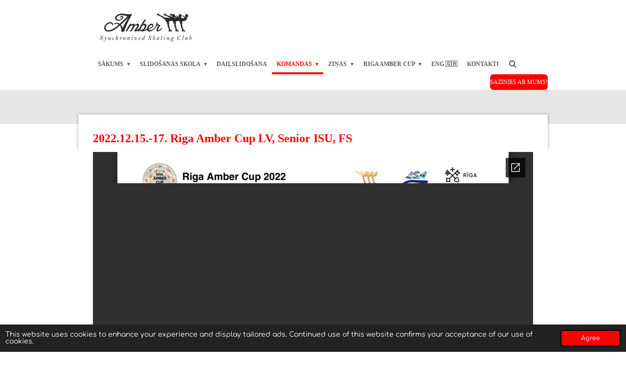

--- FILE ---
content_type: text/html; charset=UTF-8
request_url: https://www.synchrolatvia.lv/komandas/amber/amber-sacensibu-rezultati/2022-12-15-17-riga-amber-cup-lv-senior-isu-fs
body_size: 11520
content:
<!DOCTYPE html>
<html lang="en-GB">
    <head>
        <meta http-equiv="Content-Type" content="text/html; charset=utf-8">
        <meta name="viewport" content="width=device-width, initial-scale=1.0, maximum-scale=5.0">
        <meta http-equiv="X-UA-Compatible" content="IE=edge">
        <link rel="canonical" href="https://www.synchrolatvia.lv/komandas/amber/amber-sacensibu-rezultati/2022-12-15-17-riga-amber-cup-lv-senior-isu-fs">
        <link rel="sitemap" type="application/xml" href="https://www.synchrolatvia.lv/sitemap.xml">
        <meta property="og:title" content="2022.12.15.-17. Riga Amber Cup LV, Senior ISU, FS / Amber sacensību rezultāti / Amber / Komandas | Amber">
        <meta property="og:url" content="https://www.synchrolatvia.lv/komandas/amber/amber-sacensibu-rezultati/2022-12-15-17-riga-amber-cup-lv-senior-isu-fs">
        <base href="https://www.synchrolatvia.lv/">
        <meta name="description" property="og:description" content="">
                <script nonce="0aaac135148a1b71852ddddad4bb222f">
            
            window.JOUWWEB = window.JOUWWEB || {};
            window.JOUWWEB.application = window.JOUWWEB.application || {};
            window.JOUWWEB.application = {"backends":[{"domain":"jouwweb.nl","freeDomain":"jouwweb.site"},{"domain":"webador.com","freeDomain":"webadorsite.com"},{"domain":"webador.de","freeDomain":"webadorsite.com"},{"domain":"webador.fr","freeDomain":"webadorsite.com"},{"domain":"webador.es","freeDomain":"webadorsite.com"},{"domain":"webador.it","freeDomain":"webadorsite.com"},{"domain":"jouwweb.be","freeDomain":"jouwweb.site"},{"domain":"webador.ie","freeDomain":"webadorsite.com"},{"domain":"webador.co.uk","freeDomain":"webadorsite.com"},{"domain":"webador.at","freeDomain":"webadorsite.com"},{"domain":"webador.be","freeDomain":"webadorsite.com"},{"domain":"webador.ch","freeDomain":"webadorsite.com"},{"domain":"webador.ch","freeDomain":"webadorsite.com"},{"domain":"webador.mx","freeDomain":"webadorsite.com"},{"domain":"webador.com","freeDomain":"webadorsite.com"},{"domain":"webador.dk","freeDomain":"webadorsite.com"},{"domain":"webador.se","freeDomain":"webadorsite.com"},{"domain":"webador.no","freeDomain":"webadorsite.com"},{"domain":"webador.fi","freeDomain":"webadorsite.com"},{"domain":"webador.ca","freeDomain":"webadorsite.com"},{"domain":"webador.ca","freeDomain":"webadorsite.com"},{"domain":"webador.pl","freeDomain":"webadorsite.com"},{"domain":"webador.com.au","freeDomain":"webadorsite.com"},{"domain":"webador.nz","freeDomain":"webadorsite.com"}],"editorLocale":"en-US","editorTimezone":"Europe\/Riga","editorLanguage":"en","analytics4TrackingId":"G-E6PZPGE4QM","analyticsDimensions":[],"backendDomain":"www.webador.com","backendShortDomain":"webador.com","backendKey":"webador-com","freeWebsiteDomain":"webadorsite.com","noSsl":false,"build":{"reference":"634afd3"},"linkHostnames":["www.jouwweb.nl","www.webador.com","www.webador.de","www.webador.fr","www.webador.es","www.webador.it","www.jouwweb.be","www.webador.ie","www.webador.co.uk","www.webador.at","www.webador.be","www.webador.ch","fr.webador.ch","www.webador.mx","es.webador.com","www.webador.dk","www.webador.se","www.webador.no","www.webador.fi","www.webador.ca","fr.webador.ca","www.webador.pl","www.webador.com.au","www.webador.nz"],"assetsUrl":"https:\/\/assets.jwwb.nl","loginUrl":"https:\/\/www.webador.com\/login","publishUrl":"https:\/\/www.webador.com\/v2\/website\/3967651\/publish-proxy","adminUserOrIp":false,"pricing":{"plans":{"lite":{"amount":"800","currency":"USD"},"pro":{"amount":"1400","currency":"USD"},"business":{"amount":"2800","currency":"USD"}},"yearlyDiscount":{"price":{"amount":"600","currency":"EUR"},"ratio":0.05,"percent":"5%","discountPrice":{"amount":"600","currency":"EUR"},"termPricePerMonth":{"amount":"1050","currency":"EUR"},"termPricePerYear":{"amount":"12000","currency":"EUR"}}},"hcUrl":{"add-product-variants":"https:\/\/help.webador.com\/hc\/en-us\/articles\/29426751649809","basic-vs-advanced-shipping":"https:\/\/help.webador.com\/hc\/en-us\/articles\/29426731685777","html-in-head":"https:\/\/help.webador.com\/hc\/en-us\/articles\/29426689990033","link-domain-name":"https:\/\/help.webador.com\/hc\/en-us\/articles\/29426688803345","optimize-for-mobile":"https:\/\/help.webador.com\/hc\/en-us\/articles\/29426707033617","seo":"https:\/\/help.webador.com\/hc\/en-us\/categories\/29387178511377","transfer-domain-name":"https:\/\/help.webador.com\/hc\/en-us\/articles\/29426715688209","website-not-secure":"https:\/\/help.webador.com\/hc\/en-us\/articles\/29426706659729"}};
            window.JOUWWEB.brand = {"type":"webador","name":"Webador","domain":"Webador.com","supportEmail":"support@webador.com"};
                    
                window.JOUWWEB = window.JOUWWEB || {};
                window.JOUWWEB.websiteRendering = {"locale":"en-GB","timezone":"Europe\/Riga","routes":{"api\/upload\/product-field":"\/_api\/upload\/product-field","checkout\/cart":"\/cart","payment":"\/complete-order\/:publicOrderId","payment\/forward":"\/complete-order\/:publicOrderId\/forward","public-order":"\/order\/:publicOrderId","checkout\/authorize":"\/cart\/authorize\/:gateway","wishlist":"\/wishlist"}};
                                                    window.JOUWWEB.website = {"id":3967651,"locale":"en-GB","enabled":true,"title":"Amber","hasTitle":true,"roleOfLoggedInUser":null,"ownerLocale":"en-US","plan":"pro","freeWebsiteDomain":"webadorsite.com","backendKey":"webador-com","currency":"EUR","defaultLocale":"en-GB","url":"https:\/\/www.synchrolatvia.lv\/","homepageSegmentId":16296029,"category":"website","isOffline":false,"isPublished":true,"locales":["en-GB"],"allowed":{"ads":false,"credits":true,"externalLinks":true,"slideshow":true,"customDefaultSlideshow":true,"hostedAlbums":true,"moderators":true,"mailboxQuota":1,"statisticsVisitors":true,"statisticsDetailed":true,"statisticsMonths":1,"favicon":true,"password":true,"freeDomains":1,"freeMailAccounts":1,"canUseLanguages":false,"fileUpload":true,"legacyFontSize":false,"webshop":true,"products":10,"imageText":false,"search":true,"audioUpload":true,"videoUpload":0,"allowDangerousForms":false,"allowHtmlCode":true,"mobileBar":true,"sidebar":false,"poll":false,"allowCustomForms":true,"allowBusinessListing":true,"allowCustomAnalytics":true,"allowAccountingLink":true,"digitalProducts":false,"sitemapElement":false},"mobileBar":{"enabled":true,"theme":"accent","email":{"active":true,"value":"info@synchrolatvia.lv"},"location":{"active":false},"phone":{"active":true,"value":"+37126400630"},"whatsapp":{"active":true,"value":"+37126400630"},"social":{"active":true,"network":"facebook","value":"synchronizedskatingLatvia"}},"webshop":{"enabled":false,"currency":"EUR","taxEnabled":false,"taxInclusive":true,"vatDisclaimerVisible":false,"orderNotice":null,"orderConfirmation":null,"freeShipping":false,"freeShippingAmount":"0.00","shippingDisclaimerVisible":false,"pickupAllowed":false,"couponAllowed":false,"detailsPageAvailable":true,"socialMediaVisible":false,"termsPage":null,"termsPageUrl":null,"extraTerms":null,"pricingVisible":true,"orderButtonVisible":true,"shippingAdvanced":false,"shippingAdvancedBackEnd":false,"soldOutVisible":true,"backInStockNotificationEnabled":false,"canAddProducts":true,"nextOrderNumber":1,"allowedServicePoints":[],"sendcloudConfigured":false,"sendcloudFallbackPublicKey":"a3d50033a59b4a598f1d7ce7e72aafdf","taxExemptionAllowed":true,"invoiceComment":null,"emptyCartVisible":true,"minimumOrderPrice":null,"productNumbersEnabled":false,"wishlistEnabled":true,"hideTaxOnCart":false},"isTreatedAsWebshop":false};                            window.JOUWWEB.cart = {"products":[],"coupon":null,"shippingCountryCode":null,"shippingChoice":null,"breakdown":[]};                            window.JOUWWEB.scripts = [];                        window.parent.JOUWWEB.colorPalette = window.JOUWWEB.colorPalette;
        </script>
                <title>2022.12.15.-17. Riga Amber Cup LV, Senior ISU, FS / Amber sacensību rezultāti / Amber / Komandas | Amber</title>
                                            <link href="https://primary.jwwb.nl/public/u/v/n/temp-jrobitklpuvbzlebkber/touch-icon-iphone.png?bust=1699275329" rel="apple-touch-icon" sizes="60x60">                                                <link href="https://primary.jwwb.nl/public/u/v/n/temp-jrobitklpuvbzlebkber/touch-icon-ipad.png?bust=1699275329" rel="apple-touch-icon" sizes="76x76">                                                <link href="https://primary.jwwb.nl/public/u/v/n/temp-jrobitklpuvbzlebkber/touch-icon-iphone-retina.png?bust=1699275329" rel="apple-touch-icon" sizes="120x120">                                                <link href="https://primary.jwwb.nl/public/u/v/n/temp-jrobitklpuvbzlebkber/touch-icon-ipad-retina.png?bust=1699275329" rel="apple-touch-icon" sizes="152x152">                                                <link href="https://primary.jwwb.nl/public/u/v/n/temp-jrobitklpuvbzlebkber/favicon.png?bust=1699275329" rel="shortcut icon">                                                <link href="https://primary.jwwb.nl/public/u/v/n/temp-jrobitklpuvbzlebkber/favicon.png?bust=1699275329" rel="icon">                                        <meta property="og:image" content="https&#x3A;&#x2F;&#x2F;primary.jwwb.nl&#x2F;public&#x2F;u&#x2F;v&#x2F;n&#x2F;temp-jrobitklpuvbzlebkber&#x2F;a2m7t9&#x2F;lsa1-1.jpg">
                    <meta property="og:image" content="https&#x3A;&#x2F;&#x2F;primary.jwwb.nl&#x2F;public&#x2F;u&#x2F;v&#x2F;n&#x2F;temp-jrobitklpuvbzlebkber&#x2F;8vcc6c&#x2F;lnsc.jpg">
                    <meta property="og:image" content="https&#x3A;&#x2F;&#x2F;primary.jwwb.nl&#x2F;public&#x2F;u&#x2F;v&#x2F;n&#x2F;temp-jrobitklpuvbzlebkber&#x2F;acwvmn&#x2F;riga_logo.jpg">
                    <meta property="og:image" content="https&#x3A;&#x2F;&#x2F;primary.jwwb.nl&#x2F;public&#x2F;u&#x2F;v&#x2F;n&#x2F;temp-jrobitklpuvbzlebkber&#x2F;a4rls6&#x2F;fotobarons.jpg">
                    <meta property="og:image" content="https&#x3A;&#x2F;&#x2F;primary.jwwb.nl&#x2F;public&#x2F;u&#x2F;v&#x2F;n&#x2F;temp-jrobitklpuvbzlebkber&#x2F;4hcijy&#x2F;amberlogokopejaisjaunais-1.png&#x3F;enable-io&#x3D;true&amp;enable&#x3D;upscale&amp;fit&#x3D;bounds&amp;width&#x3D;1200">
                                    <meta name="twitter:card" content="summary_large_image">
                        <meta property="twitter:image" content="https&#x3A;&#x2F;&#x2F;primary.jwwb.nl&#x2F;public&#x2F;u&#x2F;v&#x2F;n&#x2F;temp-jrobitklpuvbzlebkber&#x2F;a2m7t9&#x2F;lsa1-1.jpg">
                                                    <script src="https://plausible.io/js/script.manual.js" nonce="0aaac135148a1b71852ddddad4bb222f" data-turbo-track="reload" defer data-domain="shard1.jouwweb.nl"></script>
<link rel="stylesheet" type="text/css" href="https://gfonts.jwwb.nl/css?display=fallback&amp;family=Comfortaa%3A400%2C700%2C400italic%2C700italic" nonce="0aaac135148a1b71852ddddad4bb222f" data-turbo-track="dynamic">
<script src="https://assets.jwwb.nl/assets/build/website-rendering/en-GB.js?bust=fe80546e0ac60ffdf7e0" nonce="0aaac135148a1b71852ddddad4bb222f" data-turbo-track="reload" defer></script>
<script src="https://assets.jwwb.nl/assets/website-rendering/runtime.4835e39f538d0d17d46f.js?bust=e90f0e79d8291a81b415" nonce="0aaac135148a1b71852ddddad4bb222f" data-turbo-track="reload" defer></script>
<script src="https://assets.jwwb.nl/assets/website-rendering/812.881ee67943804724d5af.js?bust=78ab7ad7d6392c42d317" nonce="0aaac135148a1b71852ddddad4bb222f" data-turbo-track="reload" defer></script>
<script src="https://assets.jwwb.nl/assets/website-rendering/main.a9a7b35cd7f79178d360.js?bust=90b25e3a7431c9c7ef1c" nonce="0aaac135148a1b71852ddddad4bb222f" data-turbo-track="reload" defer></script>
<link rel="preload" href="https://assets.jwwb.nl/assets/website-rendering/styles.c7a2b441bf8d633a2752.css?bust=45105d711e9f45e864c3" as="style">
<link rel="preload" href="https://assets.jwwb.nl/assets/website-rendering/fonts/icons-website-rendering/font/website-rendering.woff2?bust=bd2797014f9452dadc8e" as="font" crossorigin>
<link rel="preconnect" href="https://gfonts.jwwb.nl">
<link rel="stylesheet" type="text/css" href="https://assets.jwwb.nl/assets/website-rendering/styles.c7a2b441bf8d633a2752.css?bust=45105d711e9f45e864c3" nonce="0aaac135148a1b71852ddddad4bb222f" data-turbo-track="dynamic">
<link rel="preconnect" href="https://assets.jwwb.nl">
<link rel="stylesheet" type="text/css" href="https://primary.jwwb.nl/public/u/v/n/temp-jrobitklpuvbzlebkber/style.css?bust=1768824314" nonce="0aaac135148a1b71852ddddad4bb222f" data-turbo-track="dynamic">    </head>
    <body
        id="top"
        class="jw-is-no-slideshow jw-header-is-image jw-is-segment-page jw-is-frontend jw-is-no-sidebar jw-is-no-messagebar jw-is-no-touch-device jw-is-no-mobile"
                                    data-jouwweb-page="18525435"
                                                data-jouwweb-segment-id="18525435"
                                                data-jouwweb-segment-type="page"
                                                data-template-threshold="960"
                                                data-template-name="professional"
                            itemscope
        itemtype="https://schema.org/WebPage"
    >
                                    <meta itemprop="url" content="https://www.synchrolatvia.lv/komandas/amber/amber-sacensibu-rezultati/2022-12-15-17-riga-amber-cup-lv-senior-isu-fs">
        <a href="#main-content" class="jw-skip-link">
            Skip to main content        </a>
        <div class="jw-background"></div>
        <div class="jw-body">
            <div class="jw-mobile-menu jw-mobile-is-logo js-mobile-menu">
            <button
            type="button"
            class="jw-mobile-menu__button jw-mobile-search-button"
            aria-label="Search within website"
        >
            <span class="jw-icon-search"></span>
        </button>
        <div class="jw-mobile-header jw-mobile-header--image">
        <a            class="jw-mobile-header-content"
                            href="/"
                        >
                            <img class="jw-mobile-logo jw-mobile-logo--landscape" src="https://primary.jwwb.nl/public/u/v/n/temp-jrobitklpuvbzlebkber/1vczjo/amberlogokopejaisjaunais.png?enable-io=true&amp;enable=upscale&amp;height=70" srcset="https://primary.jwwb.nl/public/u/v/n/temp-jrobitklpuvbzlebkber/1vczjo/amberlogokopejaisjaunais.png?enable-io=true&amp;enable=upscale&amp;height=70 1x, https://primary.jwwb.nl/public/u/v/n/temp-jrobitklpuvbzlebkber/1vczjo/amberlogokopejaisjaunais.png?enable-io=true&amp;enable=upscale&amp;height=140&amp;quality=70 2x" alt="Amber" title="Amber">                                </a>
    </div>

    
            <button
            type="button"
            class="jw-mobile-menu__button jw-mobile-toggle"
            aria-label="Toggle menu"
        >
            <span class="jw-icon-burger"></span>
        </button>
    </div>
    <div class="jw-mobile-menu-search jw-mobile-menu-search--hidden">
        <form
            action="/search"
            method="get"
            class="jw-mobile-menu-search__box"
        >
            <input
                type="text"
                name="q"
                value=""
                placeholder="Search..."
                class="jw-mobile-menu-search__input"
                aria-label="Search"
            >
            <button type="submit" class="jw-btn jw-btn--style-flat jw-mobile-menu-search__button" aria-label="Search">
                <span class="website-rendering-icon-search" aria-hidden="true"></span>
            </button>
            <button type="button" class="jw-btn jw-btn--style-flat jw-mobile-menu-search__button js-cancel-search" aria-label="Cancel search">
                <span class="website-rendering-icon-cancel" aria-hidden="true"></span>
            </button>
        </form>
    </div>
            <header class="topbar js-fixed-header-container">
    <div class="inner clear js-topbar-content-container">
        <div class="header">
            <div class="jw-header-logo">
            <div
    id="jw-header-image-container"
    class="jw-header jw-header-image jw-header-image-toggle"
    style="flex-basis: 212px; max-width: 212px; flex-shrink: 1;"
>
            <a href="/">
        <img id="jw-header-image" data-image-id="93701981" srcset="https://primary.jwwb.nl/public/u/v/n/temp-jrobitklpuvbzlebkber/1vczjo/amberlogokopejaisjaunais.png?enable-io=true&amp;width=212 212w, https://primary.jwwb.nl/public/u/v/n/temp-jrobitklpuvbzlebkber/1vczjo/amberlogokopejaisjaunais.png?enable-io=true&amp;width=424 424w" class="jw-header-image" title="Amber" style="" sizes="212px" width="212" height="78" intrinsicsize="212.00 x 78.00" alt="Amber">                </a>
    </div>
        <div
    class="jw-header jw-header-title-container jw-header-text jw-header-text-toggle"
    data-stylable="true"
>
    <a        id="jw-header-title"
        class="jw-header-title"
                    href="/"
            >
        Amber    </a>
</div>
</div>
        </div>
        <nav class="jw-menu-copy">
            <ul
    id="jw-menu"
    class="jw-menu jw-menu-horizontal"
            >
            <li
    class="jw-menu-item jw-menu-has-submenu"
>
        <a        class="jw-menu-link"
        href="/"                                            data-page-link-id="16296029"
                            >
                <span class="">
            Sākums        </span>
                    <span class="jw-arrow jw-arrow-toplevel"></span>
            </a>
                    <ul
            class="jw-submenu"
                    >
                            <li
    class="jw-menu-item"
>
        <a        class="jw-menu-link"
        href="https://www.synchrolatvia.lv/"                                                    data-link-id="22999063"
                    >
                <span class="">
            Sākums        </span>
            </a>
                </li>
                            <li
    class="jw-menu-item"
>
        <a        class="jw-menu-link"
        href="/amber-10-gadi"                                            data-page-link-id="28279232"
                            >
                <span class="">
            Amber 10 gadi        </span>
            </a>
                </li>
                            <li
    class="jw-menu-item"
>
        <a        class="jw-menu-link"
        href="/nodarbibu-grafiks"                                            data-page-link-id="23312910"
                            >
                <span class="">
            Nodarbību grafiks        </span>
            </a>
                </li>
                            <li
    class="jw-menu-item"
>
        <a        class="jw-menu-link"
        href="/piedavajumi"                                            data-page-link-id="16849595"
                            >
                <span class="">
            Piedāvājumi        </span>
            </a>
                </li>
                            <li
    class="jw-menu-item"
>
        <a        class="jw-menu-link"
        href="/treneri"                                            data-page-link-id="16335903"
                            >
                <span class="">
            Treneri        </span>
            </a>
                </li>
                            <li
    class="jw-menu-item"
>
        <a        class="jw-menu-link"
        href="/dokumenti"                                            data-page-link-id="16512125"
                            >
                <span class="">
            Dokumenti        </span>
            </a>
                </li>
                            <li
    class="jw-menu-item"
>
        <a        class="jw-menu-link"
        href="https://www.synchrolatvia.lv/komandas#Atbalsti"                                                    data-link-id="23106188"
                    >
                <span class="">
            Atbalsti        </span>
            </a>
                </li>
                            <li
    class="jw-menu-item"
>
        <a        class="jw-menu-link"
        href="/amber-kreklins-celo"                                            data-page-link-id="23055237"
                            >
                <span class="">
            Amber krekliņš ceļo        </span>
            </a>
                </li>
                    </ul>
        </li>
            <li
    class="jw-menu-item jw-menu-has-submenu"
>
        <a        class="jw-menu-link"
        href="/slidosanas-skola"                                            data-page-link-id="16296145"
                            >
                <span class="">
            Slidošanas skola        </span>
                    <span class="jw-arrow jw-arrow-toplevel"></span>
            </a>
                    <ul
            class="jw-submenu"
                    >
                            <li
    class="jw-menu-item"
>
        <a        class="jw-menu-link"
        href="https://www.synchrolatvia.lv/slidosanas-skola"                                                    data-link-id="22998615"
                    >
                <span class="">
            Slidošanas skola        </span>
            </a>
                </li>
                            <li
    class="jw-menu-item"
>
        <a        class="jw-menu-link"
        href="/slidosanas-skola/intensivo-treninu-sesijas"                                            data-page-link-id="21469653"
                            >
                <span class="">
            Intensīvo treniņu sesijas        </span>
            </a>
                </li>
                            <li
    class="jw-menu-item"
>
        <a        class="jw-menu-link"
        href="/slidosanas-skola/ukrainas-berniem"                                            data-page-link-id="16429002"
                            >
                <span class="">
            Ukrainas bērniem        </span>
            </a>
                </li>
                            <li
    class="jw-menu-item"
>
        <a        class="jw-menu-link"
        href="/slidosanas-skola/amber-kauss"                                            data-page-link-id="16335931"
                            >
                <span class="">
            Amber kauss        </span>
            </a>
                </li>
                    </ul>
        </li>
            <li
    class="jw-menu-item"
>
        <a        class="jw-menu-link"
        href="/dailslidosana"                                            data-page-link-id="24783576"
                            >
                <span class="">
            Daiļslidošana        </span>
            </a>
                </li>
            <li
    class="jw-menu-item jw-menu-has-submenu jw-menu-is-active"
>
        <a        class="jw-menu-link js-active-menu-item"
        href="/komandas"                                            data-page-link-id="16335895"
                            >
                <span class="">
            Komandas        </span>
                    <span class="jw-arrow jw-arrow-toplevel"></span>
            </a>
                    <ul
            class="jw-submenu"
                    >
                            <li
    class="jw-menu-item"
>
        <a        class="jw-menu-link"
        href="https://www.synchrolatvia.lv/komandas"                                                    data-link-id="22999078"
                    >
                <span class="">
            Komandas        </span>
            </a>
                </li>
                            <li
    class="jw-menu-item"
>
        <a        class="jw-menu-link"
        href="/komandas/amberlight"                                            data-page-link-id="16342939"
                            >
                <span class="">
            Amberlight        </span>
            </a>
                </li>
                            <li
    class="jw-menu-item"
>
        <a        class="jw-menu-link"
        href="/komandas/amber-junior"                                            data-page-link-id="16342938"
                            >
                <span class="">
            Amber Junior        </span>
            </a>
                </li>
                            <li
    class="jw-menu-item jw-menu-has-submenu"
>
        <a        class="jw-menu-link"
        href="/komandas/amber-dreamers"                                            data-page-link-id="24461290"
                            >
                <span class="">
            Amber Dreamers        </span>
                    <span class="jw-arrow"></span>
            </a>
                    <ul
            class="jw-submenu"
                    >
                            <li
    class="jw-menu-item"
>
        <a        class="jw-menu-link"
        href="/komandas/amber-dreamers/amber-dreamers-team"                                            data-page-link-id="24461280"
                            >
                <span class="">
            Amber Dreamers team        </span>
            </a>
                </li>
                    </ul>
        </li>
                            <li
    class="jw-menu-item jw-menu-is-active"
>
        <a        class="jw-menu-link js-active-menu-item"
        href="/komandas/amber"                                            data-page-link-id="16342924"
                            >
                <span class="">
            Amber        </span>
            </a>
                </li>
                    </ul>
        </li>
            <li
    class="jw-menu-item jw-menu-has-submenu"
>
        <a        class="jw-menu-link"
        href="/zinas"                                            data-page-link-id="16353456"
                            >
                <span class="">
            Ziņas        </span>
                    <span class="jw-arrow jw-arrow-toplevel"></span>
            </a>
                    <ul
            class="jw-submenu"
                    >
                            <li
    class="jw-menu-item"
>
        <a        class="jw-menu-link"
        href="https://www.synchrolatvia.lv/zinas"                                                    data-link-id="22998593"
                    >
                <span class="">
            Ziņas        </span>
            </a>
                </li>
                            <li
    class="jw-menu-item"
>
        <a        class="jw-menu-link"
        href="/zinas/arejie-resursi"                                            data-page-link-id="16433477"
                            >
                <span class="">
            Ārējie resursi        </span>
            </a>
                </li>
                    </ul>
        </li>
            <li
    class="jw-menu-item jw-menu-has-submenu"
>
        <a        class="jw-menu-link"
        href="https://www.rigaambercup.eu/"                    target="_blank"
                            rel="noopener"
                                            data-link-id="31050814"
                    >
                <span class="">
            Riga Amber Cup        </span>
                    <span class="jw-arrow jw-arrow-toplevel"></span>
            </a>
                    <ul
            class="jw-submenu"
                    >
                            <li
    class="jw-menu-item jw-menu-has-submenu"
>
        <a        class="jw-menu-link"
        href="/riga-amber-cup"                                            data-page-link-id="16335935"
                            >
                <span class="">
            Riga Amber Cup        </span>
                    <span class="jw-arrow"></span>
            </a>
                    <ul
            class="jw-submenu"
                    >
                            <li
    class="jw-menu-item"
>
        <a        class="jw-menu-link"
        href="/riga-amber-cup/rac-2024"                                            data-page-link-id="23167279"
                            >
                <span class="">
            RAC 2024        </span>
            </a>
                </li>
                            <li
    class="jw-menu-item"
>
        <a        class="jw-menu-link"
        href="/riga-amber-cup/rac-2022"                                            data-page-link-id="16480633"
                            >
                <span class="">
            RAC 2022        </span>
            </a>
                </li>
                            <li
    class="jw-menu-item"
>
        <a        class="jw-menu-link"
        href="/riga-amber-cup/rac-2019"                                            data-page-link-id="16480796"
                            >
                <span class="">
            RAC 2019        </span>
            </a>
                </li>
                            <li
    class="jw-menu-item"
>
        <a        class="jw-menu-link"
        href="/riga-amber-cup/rac-2018"                                            data-page-link-id="16480844"
                            >
                <span class="">
            RAC 2018        </span>
            </a>
                </li>
                    </ul>
        </li>
                    </ul>
        </li>
            <li
    class="jw-menu-item"
>
        <a        class="jw-menu-link"
        href="/eng"                                            data-page-link-id="16968799"
                            >
                <span class="">
            ENG 🇬🇧        </span>
            </a>
                </li>
            <li
    class="jw-menu-item"
>
        <a        class="jw-menu-link"
        href="https://www.synchrolatvia.lv/kontakti#Ofic-kontakti"                                                    data-link-id="19030623"
                    >
                <span class="">
            Kontakti        </span>
            </a>
                </li>
            <li
    class="jw-menu-item jw-menu-search-item"
>
        <button        class="jw-menu-link jw-menu-link--icon jw-text-button"
                                                                    title="Search"
            >
                                <span class="website-rendering-icon-search"></span>
                            <span class="hidden-desktop-horizontal-menu">
            Search        </span>
            </button>
                
            <div class="jw-popover-container jw-popover-container--inline is-hidden">
                <div class="jw-popover-backdrop"></div>
                <div class="jw-popover">
                    <div class="jw-popover__arrow"></div>
                    <div class="jw-popover__content jw-section-white">
                        <form  class="jw-search" action="/search" method="get">
                            
                            <input class="jw-search__input" type="text" name="q" value="" placeholder="Search..." aria-label="Search" >
                            <button class="jw-search__submit" type="submit" aria-label="Search">
                                <span class="website-rendering-icon-search" aria-hidden="true"></span>
                            </button>
                        </form>
                    </div>
                </div>
            </div>
                        </li>
    
    <div
    class="jw-menu-item jw-menu-cta"
    >
    <a
       title="Sazinies&#x20;ar&#x20;mums&#x21;"
       class="jw-btn jw-btn--size-small"
                  href="&#x2F;contact"
                  >
        <span class="jw-btn-caption">
            Sazinies ar mums!        </span>
    </a>
</div>
</ul>

    <script nonce="0aaac135148a1b71852ddddad4bb222f" id="jw-mobile-menu-template" type="text/template">
        <ul id="jw-menu" class="jw-menu jw-menu-horizontal jw-menu-spacing--mobile-bar">
                            <li
    class="jw-menu-item jw-menu-has-submenu"
>
        <a        class="jw-menu-link"
        href="/"                                            data-page-link-id="16296029"
                            >
                <span class="">
            Sākums        </span>
                    <span class="jw-arrow jw-arrow-toplevel"></span>
            </a>
                    <ul
            class="jw-submenu"
                    >
                            <li
    class="jw-menu-item"
>
        <a        class="jw-menu-link"
        href="https://www.synchrolatvia.lv/"                                                    data-link-id="22999063"
                    >
                <span class="">
            Sākums        </span>
            </a>
                </li>
                            <li
    class="jw-menu-item"
>
        <a        class="jw-menu-link"
        href="/amber-10-gadi"                                            data-page-link-id="28279232"
                            >
                <span class="">
            Amber 10 gadi        </span>
            </a>
                </li>
                            <li
    class="jw-menu-item"
>
        <a        class="jw-menu-link"
        href="/nodarbibu-grafiks"                                            data-page-link-id="23312910"
                            >
                <span class="">
            Nodarbību grafiks        </span>
            </a>
                </li>
                            <li
    class="jw-menu-item"
>
        <a        class="jw-menu-link"
        href="/piedavajumi"                                            data-page-link-id="16849595"
                            >
                <span class="">
            Piedāvājumi        </span>
            </a>
                </li>
                            <li
    class="jw-menu-item"
>
        <a        class="jw-menu-link"
        href="/treneri"                                            data-page-link-id="16335903"
                            >
                <span class="">
            Treneri        </span>
            </a>
                </li>
                            <li
    class="jw-menu-item"
>
        <a        class="jw-menu-link"
        href="/dokumenti"                                            data-page-link-id="16512125"
                            >
                <span class="">
            Dokumenti        </span>
            </a>
                </li>
                            <li
    class="jw-menu-item"
>
        <a        class="jw-menu-link"
        href="https://www.synchrolatvia.lv/komandas#Atbalsti"                                                    data-link-id="23106188"
                    >
                <span class="">
            Atbalsti        </span>
            </a>
                </li>
                            <li
    class="jw-menu-item"
>
        <a        class="jw-menu-link"
        href="/amber-kreklins-celo"                                            data-page-link-id="23055237"
                            >
                <span class="">
            Amber krekliņš ceļo        </span>
            </a>
                </li>
                    </ul>
        </li>
                            <li
    class="jw-menu-item jw-menu-has-submenu"
>
        <a        class="jw-menu-link"
        href="/slidosanas-skola"                                            data-page-link-id="16296145"
                            >
                <span class="">
            Slidošanas skola        </span>
                    <span class="jw-arrow jw-arrow-toplevel"></span>
            </a>
                    <ul
            class="jw-submenu"
                    >
                            <li
    class="jw-menu-item"
>
        <a        class="jw-menu-link"
        href="https://www.synchrolatvia.lv/slidosanas-skola"                                                    data-link-id="22998615"
                    >
                <span class="">
            Slidošanas skola        </span>
            </a>
                </li>
                            <li
    class="jw-menu-item"
>
        <a        class="jw-menu-link"
        href="/slidosanas-skola/intensivo-treninu-sesijas"                                            data-page-link-id="21469653"
                            >
                <span class="">
            Intensīvo treniņu sesijas        </span>
            </a>
                </li>
                            <li
    class="jw-menu-item"
>
        <a        class="jw-menu-link"
        href="/slidosanas-skola/ukrainas-berniem"                                            data-page-link-id="16429002"
                            >
                <span class="">
            Ukrainas bērniem        </span>
            </a>
                </li>
                            <li
    class="jw-menu-item"
>
        <a        class="jw-menu-link"
        href="/slidosanas-skola/amber-kauss"                                            data-page-link-id="16335931"
                            >
                <span class="">
            Amber kauss        </span>
            </a>
                </li>
                    </ul>
        </li>
                            <li
    class="jw-menu-item"
>
        <a        class="jw-menu-link"
        href="/dailslidosana"                                            data-page-link-id="24783576"
                            >
                <span class="">
            Daiļslidošana        </span>
            </a>
                </li>
                            <li
    class="jw-menu-item jw-menu-has-submenu jw-menu-is-active"
>
        <a        class="jw-menu-link js-active-menu-item"
        href="/komandas"                                            data-page-link-id="16335895"
                            >
                <span class="">
            Komandas        </span>
                    <span class="jw-arrow jw-arrow-toplevel"></span>
            </a>
                    <ul
            class="jw-submenu"
                    >
                            <li
    class="jw-menu-item"
>
        <a        class="jw-menu-link"
        href="https://www.synchrolatvia.lv/komandas"                                                    data-link-id="22999078"
                    >
                <span class="">
            Komandas        </span>
            </a>
                </li>
                            <li
    class="jw-menu-item"
>
        <a        class="jw-menu-link"
        href="/komandas/amberlight"                                            data-page-link-id="16342939"
                            >
                <span class="">
            Amberlight        </span>
            </a>
                </li>
                            <li
    class="jw-menu-item"
>
        <a        class="jw-menu-link"
        href="/komandas/amber-junior"                                            data-page-link-id="16342938"
                            >
                <span class="">
            Amber Junior        </span>
            </a>
                </li>
                            <li
    class="jw-menu-item jw-menu-has-submenu"
>
        <a        class="jw-menu-link"
        href="/komandas/amber-dreamers"                                            data-page-link-id="24461290"
                            >
                <span class="">
            Amber Dreamers        </span>
                    <span class="jw-arrow"></span>
            </a>
                    <ul
            class="jw-submenu"
                    >
                            <li
    class="jw-menu-item"
>
        <a        class="jw-menu-link"
        href="/komandas/amber-dreamers/amber-dreamers-team"                                            data-page-link-id="24461280"
                            >
                <span class="">
            Amber Dreamers team        </span>
            </a>
                </li>
                    </ul>
        </li>
                            <li
    class="jw-menu-item jw-menu-is-active"
>
        <a        class="jw-menu-link js-active-menu-item"
        href="/komandas/amber"                                            data-page-link-id="16342924"
                            >
                <span class="">
            Amber        </span>
            </a>
                </li>
                    </ul>
        </li>
                            <li
    class="jw-menu-item jw-menu-has-submenu"
>
        <a        class="jw-menu-link"
        href="/zinas"                                            data-page-link-id="16353456"
                            >
                <span class="">
            Ziņas        </span>
                    <span class="jw-arrow jw-arrow-toplevel"></span>
            </a>
                    <ul
            class="jw-submenu"
                    >
                            <li
    class="jw-menu-item"
>
        <a        class="jw-menu-link"
        href="https://www.synchrolatvia.lv/zinas"                                                    data-link-id="22998593"
                    >
                <span class="">
            Ziņas        </span>
            </a>
                </li>
                            <li
    class="jw-menu-item"
>
        <a        class="jw-menu-link"
        href="/zinas/arejie-resursi"                                            data-page-link-id="16433477"
                            >
                <span class="">
            Ārējie resursi        </span>
            </a>
                </li>
                    </ul>
        </li>
                            <li
    class="jw-menu-item jw-menu-has-submenu"
>
        <a        class="jw-menu-link"
        href="https://www.rigaambercup.eu/"                    target="_blank"
                            rel="noopener"
                                            data-link-id="31050814"
                    >
                <span class="">
            Riga Amber Cup        </span>
                    <span class="jw-arrow jw-arrow-toplevel"></span>
            </a>
                    <ul
            class="jw-submenu"
                    >
                            <li
    class="jw-menu-item jw-menu-has-submenu"
>
        <a        class="jw-menu-link"
        href="/riga-amber-cup"                                            data-page-link-id="16335935"
                            >
                <span class="">
            Riga Amber Cup        </span>
                    <span class="jw-arrow"></span>
            </a>
                    <ul
            class="jw-submenu"
                    >
                            <li
    class="jw-menu-item"
>
        <a        class="jw-menu-link"
        href="/riga-amber-cup/rac-2024"                                            data-page-link-id="23167279"
                            >
                <span class="">
            RAC 2024        </span>
            </a>
                </li>
                            <li
    class="jw-menu-item"
>
        <a        class="jw-menu-link"
        href="/riga-amber-cup/rac-2022"                                            data-page-link-id="16480633"
                            >
                <span class="">
            RAC 2022        </span>
            </a>
                </li>
                            <li
    class="jw-menu-item"
>
        <a        class="jw-menu-link"
        href="/riga-amber-cup/rac-2019"                                            data-page-link-id="16480796"
                            >
                <span class="">
            RAC 2019        </span>
            </a>
                </li>
                            <li
    class="jw-menu-item"
>
        <a        class="jw-menu-link"
        href="/riga-amber-cup/rac-2018"                                            data-page-link-id="16480844"
                            >
                <span class="">
            RAC 2018        </span>
            </a>
                </li>
                    </ul>
        </li>
                    </ul>
        </li>
                            <li
    class="jw-menu-item"
>
        <a        class="jw-menu-link"
        href="/eng"                                            data-page-link-id="16968799"
                            >
                <span class="">
            ENG 🇬🇧        </span>
            </a>
                </li>
                            <li
    class="jw-menu-item"
>
        <a        class="jw-menu-link"
        href="https://www.synchrolatvia.lv/kontakti#Ofic-kontakti"                                                    data-link-id="19030623"
                    >
                <span class="">
            Kontakti        </span>
            </a>
                </li>
            
            <div
    class="jw-menu-item jw-menu-cta"
    >
    <a
       title="Sazinies&#x20;ar&#x20;mums&#x21;"
       class="jw-btn jw-btn--size-small"
                  href="&#x2F;contact"
                  >
        <span class="jw-btn-caption">
            Sazinies ar mums!        </span>
    </a>
</div>
        </ul>
    </script>
        </nav>
    </div>
</header>
<div class="wrapper">
    <div class="spacer"></div>
        <script nonce="0aaac135148a1b71852ddddad4bb222f">
        window.JOUWWEB.templateConfig = {
            header: {
                selector: '.topbar',
                mobileSelector: '.jw-mobile-menu',
                updatePusher: function (headerHeight, state) {
                    $('.jw-menu-clone').css('top', headerHeight);

                    // Logo height change implies header height change, so we update
                    // the styles dependent on logo height in the same callback as the header height.
                    var headerLogoHeight = document.querySelector('.jw-header-logo').offsetHeight;
                    document.documentElement.style.setProperty('--header-logo-height', headerLogoHeight + 'px');
                },
            },
        };
    </script>
</div>
<div class="main-content">
    
<main id="main-content" class="block-content">
    <div data-section-name="content" class="jw-section jw-section-content jw-responsive">
        <div
    id="jw-element-277362108"
    data-jw-element-id="277362108"
        class="jw-tree-node jw-element jw-strip-root jw-tree-container jw-responsive jw-node-is-first-child jw-node-is-last-child"
>
    <div
    id="jw-element-360612756"
    data-jw-element-id="360612756"
        class="jw-tree-node jw-element jw-strip jw-tree-container jw-responsive jw-strip--default jw-strip--style-color jw-strip--color-default jw-strip--padding-both jw-node-is-first-child jw-strip--primary jw-node-is-last-child"
>
    <div class="jw-strip__content-container"><div class="jw-strip__content jw-responsive">
                    <div
    id="jw-element-277366314"
    data-jw-element-id="277366314"
        class="jw-tree-node jw-element jw-image-text jw-node-is-first-child"
>
    <div class="jw-element-imagetext-text">
            <h2 class="jw-heading-100">2022.12.15.-17. Riga Amber Cup LV, Senior ISU, FS</h2>    </div>
</div><div
    id="jw-element-277362110"
    data-jw-element-id="277362110"
        class="jw-tree-node jw-element jw-document jw-node-is-last-child"
>
    <style type="text/css">
    .jw-element[data-jw-element-id="277362110"] .jw-document-wrapper:after {
        padding-top: 110%;
    }
</style>
<div class="jw-document-wrapper">
    <iframe
        src="https://docs.google.com/viewer?url=https%3A%2F%2Fprimary.jwwb.nl%2Fplugin-documents%2Ff174c45446b56289f5430c377e36819a38327c03.pdf&amp;embedded=true"
        scrolling="no"
        data-auto-height="true"
        id="jw-document-277362110"
        frameborder="0"
    ></iframe>
    </div>
</div></div></div></div></div>            </div>
</main>
    </div>
<footer class="block-footer">
    <div
        data-section-name="footer"
        class="jw-section jw-section-footer jw-responsive"
    >
                <div class="jw-strip jw-strip--default jw-strip--style-color jw-strip--primary jw-strip--color-default jw-strip--padding-both"><div class="jw-strip__content-container"><div class="jw-strip__content jw-responsive">            <div
    id="jw-element-243970811"
    data-jw-element-id="243970811"
        class="jw-tree-node jw-element jw-simple-root jw-tree-container jw-responsive jw-node-is-first-child jw-node-is-last-child"
>
    <div
    id="jw-element-510752600"
    data-jw-element-id="510752600"
        class="jw-tree-node jw-element jw-image-text jw-node-is-first-child"
>
    </div><div
    id="jw-element-253633648"
    data-jw-element-id="253633648"
        class="jw-tree-node jw-element jw-columns jw-tree-container jw-responsive jw-tree-horizontal jw-columns--mode-flex"
>
    <div
    id="jw-element-253633649"
    data-jw-element-id="253633649"
            style="width: 33.333333333333%"
        class="jw-tree-node jw-element jw-column jw-tree-container jw-responsive jw-node-is-first-child"
>
    <div
    id="jw-element-244468957"
    data-jw-element-id="244468957"
        class="jw-tree-node jw-element jw-social-follow jw-node-is-first-child jw-node-is-last-child"
>
    <div class="jw-element-social-follow jw-element-social-follow--size-m jw-element-social-follow--style-solid jw-element-social-follow--roundness-rounded jw-element-social-follow--color-brand"
     style="text-align: left">
    <span class="jw-element-content">
    <a
            href="https://facebook.com/synchronizedskatingLatvia"
            target="_blank"
            rel="noopener"
            style=""
            class="jw-element-social-follow-profile jw-element-social-follow-profile--medium-facebook"
                    >
            <i class="website-rendering-icon-facebook"></i>
        </a><a
            href="https://instagram.com/teamamberlatvia/"
            target="_blank"
            rel="noopener"
            style=""
            class="jw-element-social-follow-profile jw-element-social-follow-profile--medium-instagram"
                    >
            <i class="website-rendering-icon-instagram"></i>
        </a><a
            href="https://youtube.com/@rigaambercup"
            target="_blank"
            rel="noopener"
            style=""
            class="jw-element-social-follow-profile jw-element-social-follow-profile--medium-youtube"
                    >
            <i class="website-rendering-icon-youtube"></i>
        </a><a
            href="https://tiktok.com/@teamamberlatvia"
            target="_blank"
            rel="noopener"
            style=""
            class="jw-element-social-follow-profile jw-element-social-follow-profile--medium-tiktok"
                    >
            <i class="website-rendering-icon-tiktok"></i>
        </a><a
            href="https://api.whatsapp.com/send?phone=37126400630"
            target="_blank"
            rel="noopener"
            style=""
            class="jw-element-social-follow-profile jw-element-social-follow-profile--medium-whatsapp"
                    >
            <i class="website-rendering-icon-whatsapp"></i>
        </a>    </span>
    </div>
</div></div><div
    id="jw-element-285127741"
    data-jw-element-id="285127741"
            style="width: 33.333333333333%"
        class="jw-tree-node jw-element jw-column jw-tree-container jw-responsive"
>
    <div
    id="jw-element-285127955"
    data-jw-element-id="285127955"
        class="jw-tree-node jw-element jw-image-text jw-node-is-first-child jw-node-is-last-child"
>
    <div class="jw-element-imagetext-text">
            <p><a data-jwlink-type="page" data-jwlink-identifier="16991861" data-jwlink-title="Par mums" href="/par-mums">Par mums</a></p>    </div>
</div></div><div
    id="jw-element-253633651"
    data-jw-element-id="253633651"
            style="width: 33.333333333333%"
        class="jw-tree-node jw-element jw-column jw-tree-container jw-responsive jw-node-is-last-child"
>
    <div
    id="jw-element-253633652"
    data-jw-element-id="253633652"
        class="jw-tree-node jw-element jw-image-text jw-node-is-first-child jw-node-is-last-child"
>
    <div class="jw-element-imagetext-text">
            <p><a data-jwlink-type="page" data-jwlink-identifier="16296031" data-jwlink-title="Kontakti" href="/kontakti">Kontakti</a></p>    </div>
</div></div></div><div
    id="jw-element-285127986"
    data-jw-element-id="285127986"
        class="jw-tree-node jw-element jw-image-text"
>
    <div class="jw-element-imagetext-text">
            <p><a data-jwlink-type="page" data-jwlink-identifier="17188728" data-jwlink-title="Privātuma politika" href="/dokumenti/privatuma-politika">Privātuma politika</a></p>    </div>
</div><div
    id="jw-element-326216500"
    data-jw-element-id="326216500"
        class="jw-tree-node jw-element jw-image-text"
>
    </div><div
    id="jw-element-244471787"
    data-jw-element-id="244471787"
        class="jw-tree-node jw-element jw-columns jw-tree-container jw-responsive jw-tree-horizontal jw-columns--mode-flex"
>
    <div
    id="jw-element-244471788"
    data-jw-element-id="244471788"
            style="width: 25%"
        class="jw-tree-node jw-element jw-column jw-tree-container jw-responsive jw-node-is-first-child"
>
    <div
    id="jw-element-244471872"
    data-jw-element-id="244471872"
        class="jw-tree-node jw-element jw-image jw-node-is-first-child jw-node-is-last-child"
>
    <div
    class="jw-intent jw-element-image jw-element-content jw-element-image-is-left"
            style="width: 100%;"
    >
            
                    <a href="https://www.skatelatvia.lv/">        
                <picture
            class="jw-element-image__image-wrapper jw-image-is-square jw-intrinsic"
            style="padding-top: 75%;"
        >
                                            <img class="jw-element-image__image jw-intrinsic__item" style="--jw-element-image--pan-x: 0.5; --jw-element-image--pan-y: 0.5;" alt="" src="https://primary.jwwb.nl/public/u/v/n/temp-jrobitklpuvbzlebkber/a2m7t9/lsa1-1.jpg?enable-io=true&amp;enable=upscale&amp;crop=1.3333%3A1&amp;width=800" srcset="https://primary.jwwb.nl/public/u/v/n/temp-jrobitklpuvbzlebkber/a2m7t9/lsa1-1.jpg?enable-io=true&amp;crop=1.3333%3A1&amp;width=96 96w, https://primary.jwwb.nl/public/u/v/n/temp-jrobitklpuvbzlebkber/a2m7t9/lsa1-1.jpg?enable-io=true&amp;crop=1.3333%3A1&amp;width=147 147w, https://primary.jwwb.nl/public/u/v/n/temp-jrobitklpuvbzlebkber/a2m7t9/lsa1-1.jpg?enable-io=true&amp;crop=1.3333%3A1&amp;width=226 226w, https://primary.jwwb.nl/public/u/v/n/temp-jrobitklpuvbzlebkber/a2m7t9/lsa1-1.jpg?enable-io=true&amp;crop=1.3333%3A1&amp;width=347 347w, https://primary.jwwb.nl/public/u/v/n/temp-jrobitklpuvbzlebkber/a2m7t9/lsa1-1.jpg?enable-io=true&amp;crop=1.3333%3A1&amp;width=532 532w, https://primary.jwwb.nl/public/u/v/n/temp-jrobitklpuvbzlebkber/a2m7t9/lsa1-1.jpg?enable-io=true&amp;crop=1.3333%3A1&amp;width=816 816w, https://primary.jwwb.nl/public/u/v/n/temp-jrobitklpuvbzlebkber/a2m7t9/lsa1-1.jpg?enable-io=true&amp;crop=1.3333%3A1&amp;width=1252 1252w, https://primary.jwwb.nl/public/u/v/n/temp-jrobitklpuvbzlebkber/a2m7t9/lsa1-1.jpg?enable-io=true&amp;crop=1.3333%3A1&amp;width=1920 1920w" sizes="auto, min(100vw, 1200px), 100vw" loading="lazy" width="800" height="600">                    </picture>

                    </a>
            </div>
</div></div><div
    id="jw-element-244471789"
    data-jw-element-id="244471789"
            style="width: 25%"
        class="jw-tree-node jw-element jw-column jw-tree-container jw-responsive"
>
    <div
    id="jw-element-244472137"
    data-jw-element-id="244472137"
        class="jw-tree-node jw-element jw-image jw-node-is-first-child jw-node-is-last-child"
>
    <div
    class="jw-intent jw-element-image jw-element-content jw-element-image-is-left"
            style="width: 100%;"
    >
            
                    <a href="https://www.lnsc.lv/" target="_blank" rel="noopener">        
                <picture
            class="jw-element-image__image-wrapper jw-image-is-square jw-intrinsic"
            style="padding-top: 75%;"
        >
                                            <img class="jw-element-image__image jw-intrinsic__item" style="--jw-element-image--pan-x: 0.5; --jw-element-image--pan-y: 0.5;" alt="" src="https://primary.jwwb.nl/public/u/v/n/temp-jrobitklpuvbzlebkber/lnsc.jpg" srcset="https://primary.jwwb.nl/public/u/v/n/temp-jrobitklpuvbzlebkber/8vcc6c/lnsc.jpg?enable-io=true&amp;width=96 96w, https://primary.jwwb.nl/public/u/v/n/temp-jrobitklpuvbzlebkber/8vcc6c/lnsc.jpg?enable-io=true&amp;width=147 147w, https://primary.jwwb.nl/public/u/v/n/temp-jrobitklpuvbzlebkber/8vcc6c/lnsc.jpg?enable-io=true&amp;width=226 226w, https://primary.jwwb.nl/public/u/v/n/temp-jrobitklpuvbzlebkber/8vcc6c/lnsc.jpg?enable-io=true&amp;width=347 347w, https://primary.jwwb.nl/public/u/v/n/temp-jrobitklpuvbzlebkber/8vcc6c/lnsc.jpg?enable-io=true&amp;width=532 532w, https://primary.jwwb.nl/public/u/v/n/temp-jrobitklpuvbzlebkber/8vcc6c/lnsc.jpg?enable-io=true&amp;width=816 816w, https://primary.jwwb.nl/public/u/v/n/temp-jrobitklpuvbzlebkber/8vcc6c/lnsc.jpg?enable-io=true&amp;width=1252 1252w, https://primary.jwwb.nl/public/u/v/n/temp-jrobitklpuvbzlebkber/8vcc6c/lnsc.jpg?enable-io=true&amp;width=1920 1920w" sizes="auto, min(100vw, 1200px), 100vw" loading="lazy" width="400" height="300">                    </picture>

                    </a>
            </div>
</div></div><div
    id="jw-element-244471790"
    data-jw-element-id="244471790"
            style="width: 25%"
        class="jw-tree-node jw-element jw-column jw-tree-container jw-responsive"
>
    <div
    id="jw-element-244472367"
    data-jw-element-id="244472367"
        class="jw-tree-node jw-element jw-image jw-node-is-first-child jw-node-is-last-child"
>
    <div
    class="jw-intent jw-element-image jw-element-content jw-element-image-is-left"
            style="width: 100%;"
    >
            
                    <a href="https://www.liveriga.com/lv//" target="_blank" rel="noopener">        
                <picture
            class="jw-element-image__image-wrapper jw-image-is-square jw-intrinsic"
            style="padding-top: 75%;"
        >
                                            <img class="jw-element-image__image jw-intrinsic__item" style="--jw-element-image--pan-x: 0.5; --jw-element-image--pan-y: 0.5;" alt="" src="https://primary.jwwb.nl/public/u/v/n/temp-jrobitklpuvbzlebkber/riga_logo.jpg" srcset="https://primary.jwwb.nl/public/u/v/n/temp-jrobitklpuvbzlebkber/acwvmn/riga_logo.jpg?enable-io=true&amp;width=96 96w, https://primary.jwwb.nl/public/u/v/n/temp-jrobitklpuvbzlebkber/acwvmn/riga_logo.jpg?enable-io=true&amp;width=147 147w, https://primary.jwwb.nl/public/u/v/n/temp-jrobitklpuvbzlebkber/acwvmn/riga_logo.jpg?enable-io=true&amp;width=226 226w, https://primary.jwwb.nl/public/u/v/n/temp-jrobitklpuvbzlebkber/acwvmn/riga_logo.jpg?enable-io=true&amp;width=347 347w, https://primary.jwwb.nl/public/u/v/n/temp-jrobitklpuvbzlebkber/acwvmn/riga_logo.jpg?enable-io=true&amp;width=532 532w, https://primary.jwwb.nl/public/u/v/n/temp-jrobitklpuvbzlebkber/acwvmn/riga_logo.jpg?enable-io=true&amp;width=816 816w, https://primary.jwwb.nl/public/u/v/n/temp-jrobitklpuvbzlebkber/acwvmn/riga_logo.jpg?enable-io=true&amp;width=1252 1252w, https://primary.jwwb.nl/public/u/v/n/temp-jrobitklpuvbzlebkber/acwvmn/riga_logo.jpg?enable-io=true&amp;width=1920 1920w" sizes="auto, min(100vw, 1200px), 100vw" loading="lazy" width="400" height="300">                    </picture>

                    </a>
            </div>
</div></div><div
    id="jw-element-244471799"
    data-jw-element-id="244471799"
            style="width: 25%"
        class="jw-tree-node jw-element jw-column jw-tree-container jw-responsive jw-node-is-last-child"
>
    <div
    id="jw-element-244472621"
    data-jw-element-id="244472621"
        class="jw-tree-node jw-element jw-image jw-node-is-first-child jw-node-is-last-child"
>
    <div
    class="jw-intent jw-element-image jw-element-content jw-element-image-is-left"
            style="width: 100%;"
    >
            
                    <a href="https://fotobarons.lv/" target="_blank" rel="noopener">        
                <picture
            class="jw-element-image__image-wrapper jw-image-is-square jw-intrinsic"
            style="padding-top: 75%;"
        >
                                            <img class="jw-element-image__image jw-intrinsic__item" style="--jw-element-image--pan-x: 0.5; --jw-element-image--pan-y: 0.5;" alt="" src="https://primary.jwwb.nl/public/u/v/n/temp-jrobitklpuvbzlebkber/fotobarons.jpg" srcset="https://primary.jwwb.nl/public/u/v/n/temp-jrobitklpuvbzlebkber/a4rls6/fotobarons.jpg?enable-io=true&amp;width=96 96w, https://primary.jwwb.nl/public/u/v/n/temp-jrobitklpuvbzlebkber/a4rls6/fotobarons.jpg?enable-io=true&amp;width=147 147w, https://primary.jwwb.nl/public/u/v/n/temp-jrobitklpuvbzlebkber/a4rls6/fotobarons.jpg?enable-io=true&amp;width=226 226w, https://primary.jwwb.nl/public/u/v/n/temp-jrobitklpuvbzlebkber/a4rls6/fotobarons.jpg?enable-io=true&amp;width=347 347w, https://primary.jwwb.nl/public/u/v/n/temp-jrobitklpuvbzlebkber/a4rls6/fotobarons.jpg?enable-io=true&amp;width=532 532w, https://primary.jwwb.nl/public/u/v/n/temp-jrobitklpuvbzlebkber/a4rls6/fotobarons.jpg?enable-io=true&amp;width=816 816w, https://primary.jwwb.nl/public/u/v/n/temp-jrobitklpuvbzlebkber/a4rls6/fotobarons.jpg?enable-io=true&amp;width=1252 1252w, https://primary.jwwb.nl/public/u/v/n/temp-jrobitklpuvbzlebkber/a4rls6/fotobarons.jpg?enable-io=true&amp;width=1920 1920w" sizes="auto, min(100vw, 1200px), 100vw" loading="lazy" width="400" height="300">                    </picture>

                    </a>
            </div>
</div></div></div><div
    id="jw-element-244596764"
    data-jw-element-id="244596764"
        class="jw-tree-node jw-element jw-image"
>
    <div
    class="jw-intent jw-element-image jw-element-content jw-element-image-is-center"
            style="width: 160px;"
    >
            
        
                <picture
            class="jw-element-image__image-wrapper jw-image-is-square jw-intrinsic"
            style="padding-top: 36.7168%;"
        >
                                            <img class="jw-element-image__image jw-intrinsic__item" style="--jw-element-image--pan-x: 0.5; --jw-element-image--pan-y: 0.5;" alt="" src="https://primary.jwwb.nl/public/u/v/n/temp-jrobitklpuvbzlebkber/amberlogokopejaisjaunais-1.png" srcset="https://primary.jwwb.nl/public/u/v/n/temp-jrobitklpuvbzlebkber/4hcijy/amberlogokopejaisjaunais-1.png?enable-io=true&amp;width=96 96w, https://primary.jwwb.nl/public/u/v/n/temp-jrobitklpuvbzlebkber/4hcijy/amberlogokopejaisjaunais-1.png?enable-io=true&amp;width=147 147w, https://primary.jwwb.nl/public/u/v/n/temp-jrobitklpuvbzlebkber/4hcijy/amberlogokopejaisjaunais-1.png?enable-io=true&amp;width=226 226w, https://primary.jwwb.nl/public/u/v/n/temp-jrobitklpuvbzlebkber/4hcijy/amberlogokopejaisjaunais-1.png?enable-io=true&amp;width=347 347w, https://primary.jwwb.nl/public/u/v/n/temp-jrobitklpuvbzlebkber/4hcijy/amberlogokopejaisjaunais-1.png?enable-io=true&amp;width=532 532w, https://primary.jwwb.nl/public/u/v/n/temp-jrobitklpuvbzlebkber/4hcijy/amberlogokopejaisjaunais-1.png?enable-io=true&amp;width=816 816w, https://primary.jwwb.nl/public/u/v/n/temp-jrobitklpuvbzlebkber/4hcijy/amberlogokopejaisjaunais-1.png?enable-io=true&amp;width=1252 1252w, https://primary.jwwb.nl/public/u/v/n/temp-jrobitklpuvbzlebkber/4hcijy/amberlogokopejaisjaunais-1.png?enable-io=true&amp;width=1920 1920w" sizes="auto, min(100vw, 160px), 100vw" loading="lazy" width="798" height="293">                    </picture>

            </div>
</div><div
    id="jw-element-244470500"
    data-jw-element-id="244470500"
        class="jw-tree-node jw-element jw-image-text jw-node-is-last-child"
>
    <div class="jw-element-imagetext-text">
            <p style="text-align: left;">Amber klubs,&nbsp;Aug&scaron;iela 1, Rīga, Latvija</p>    </div>
</div></div>                            <div class="jw-credits clear">
                    <div class="jw-credits-owner">
                        <div id="jw-footer-text">
                            <div class="jw-footer-text-content">
                                &copy; 2023 - 2026 Amber                            </div>
                        </div>
                    </div>
                    <div class="jw-credits-right">
                                                <div id="jw-credits-tool">
    <small>
        Powered by <a href="https://www.webador.com" rel="">Webador</a>    </small>
</div>
                    </div>
                </div>
                    </div></div></div>    </div>
</footer>
            
<div class="jw-bottom-bar__container">
    </div>
<div class="jw-bottom-bar__spacer">
    </div>

            <div id="jw-variable-loaded" style="display: none;"></div>
            <div id="jw-variable-values" style="display: none;">
                                    <span data-jw-variable-key="background-color" class="jw-variable-value-background-color"></span>
                                    <span data-jw-variable-key="background" class="jw-variable-value-background"></span>
                                    <span data-jw-variable-key="font-family" class="jw-variable-value-font-family"></span>
                                    <span data-jw-variable-key="paragraph-color" class="jw-variable-value-paragraph-color"></span>
                                    <span data-jw-variable-key="paragraph-link-color" class="jw-variable-value-paragraph-link-color"></span>
                                    <span data-jw-variable-key="paragraph-font-size" class="jw-variable-value-paragraph-font-size"></span>
                                    <span data-jw-variable-key="heading-color" class="jw-variable-value-heading-color"></span>
                                    <span data-jw-variable-key="heading-link-color" class="jw-variable-value-heading-link-color"></span>
                                    <span data-jw-variable-key="heading-font-size" class="jw-variable-value-heading-font-size"></span>
                                    <span data-jw-variable-key="heading-font-family" class="jw-variable-value-heading-font-family"></span>
                                    <span data-jw-variable-key="menu-text-color" class="jw-variable-value-menu-text-color"></span>
                                    <span data-jw-variable-key="menu-text-link-color" class="jw-variable-value-menu-text-link-color"></span>
                                    <span data-jw-variable-key="menu-text-font-size" class="jw-variable-value-menu-text-font-size"></span>
                                    <span data-jw-variable-key="menu-font-family" class="jw-variable-value-menu-font-family"></span>
                                    <span data-jw-variable-key="menu-capitalize" class="jw-variable-value-menu-capitalize"></span>
                                    <span data-jw-variable-key="accent-color" class="jw-variable-value-accent-color"></span>
                                    <span data-jw-variable-key="footer-color" class="jw-variable-value-footer-color"></span>
                                    <span data-jw-variable-key="footer-text-color" class="jw-variable-value-footer-text-color"></span>
                                    <span data-jw-variable-key="footer-text-link-color" class="jw-variable-value-footer-text-link-color"></span>
                                    <span data-jw-variable-key="footer-text-font-size" class="jw-variable-value-footer-text-font-size"></span>
                            </div>
        </div>
                            <script nonce="0aaac135148a1b71852ddddad4bb222f" type="application/ld+json">[{"@context":"https:\/\/schema.org","@type":"Organization","url":"https:\/\/www.synchrolatvia.lv\/","name":"Amber","logo":{"@type":"ImageObject","url":"https:\/\/primary.jwwb.nl\/public\/u\/v\/n\/temp-jrobitklpuvbzlebkber\/1vczjo\/amberlogokopejaisjaunais.png?enable-io=true&enable=upscale&height=60","width":163,"height":60},"email":"info@synchrolatvia.lv","telephone":"+37126400630"}]</script>
                <script nonce="0aaac135148a1b71852ddddad4bb222f">window.JOUWWEB = window.JOUWWEB || {}; window.JOUWWEB.experiment = {"enrollments":{},"defaults":{"only-annual-discount-restart":"3months-50pct","ai-homepage-structures":"on","checkout-shopping-cart-design":"on","ai-page-wizard-ui":"on","payment-cycle-dropdown":"on","trustpilot-checkout":"widget","improved-homepage-structures":"on","landing-remove-free-wording":"on"}};</script>        <script nonce="0aaac135148a1b71852ddddad4bb222f">
            window.JOUWWEB = window.JOUWWEB || {};
            window.JOUWWEB.cookieConsent = {"theme":"jw","showLink":false,"content":{"message":"This website uses cookies to enhance your experience and display tailored ads. Continued use of this website confirms your acceptance of our use of cookies.","dismiss":"Agree"},"autoOpen":true,"cookie":{"name":"cookieconsent_status"}};
        </script>
<script nonce="0aaac135148a1b71852ddddad4bb222f">window.plausible = window.plausible || function() { (window.plausible.q = window.plausible.q || []).push(arguments) };plausible('pageview', { props: {website: 3967651 }});</script>                                </body>
</html>


--- FILE ---
content_type: text/html; charset=utf-8
request_url: https://docs.google.com/viewer?url=https%3A%2F%2Fprimary.jwwb.nl%2Fplugin-documents%2Ff174c45446b56289f5430c377e36819a38327c03.pdf&embedded=true
body_size: 2333
content:
<!DOCTYPE html><html lang="en" dir="ltr"><head><title>f174c45446b56289f5430c377e36819a38327c03.pdf</title><link rel="stylesheet" type="text/css" href="//www.gstatic.com/_/apps-viewer/_/ss/k=apps-viewer.standalone.a19uUV4v8Lc.L.W.O/am=AAQD/d=0/rs=AC2dHMKIcHC-ZI7sbGRsdy-Tqv76hgg_tw" nonce="X4puGGJ45N2DK3M8QVsERQ"/></head><body><div class="ndfHFb-c4YZDc ndfHFb-c4YZDc-AHmuwe-Hr88gd-OWB6Me dif24c vhoiae LgGVmb bvmRsc ndfHFb-c4YZDc-TSZdd ndfHFb-c4YZDc-TJEFFc ndfHFb-c4YZDc-vyDMJf-aZ2wEe ndfHFb-c4YZDc-i5oIFb ndfHFb-c4YZDc-uoC0bf ndfHFb-c4YZDc-e1YmVc" aria-label="Showing viewer."><div class="ndfHFb-c4YZDc-zTETae"></div><div class="ndfHFb-c4YZDc-JNEHMb"></div><div class="ndfHFb-c4YZDc-K9a4Re"><div class="ndfHFb-c4YZDc-E7ORLb-LgbsSe ndfHFb-c4YZDc-LgbsSe-OWB6Me" aria-label="Previous"><div class="ndfHFb-c4YZDc-DH6Rkf-AHe6Kc"><div class="ndfHFb-c4YZDc-Bz112c ndfHFb-c4YZDc-DH6Rkf-Bz112c"></div></div></div><div class="ndfHFb-c4YZDc-tJiF1e-LgbsSe ndfHFb-c4YZDc-LgbsSe-OWB6Me" aria-label="Next"><div class="ndfHFb-c4YZDc-DH6Rkf-AHe6Kc"><div class="ndfHFb-c4YZDc-Bz112c ndfHFb-c4YZDc-DH6Rkf-Bz112c"></div></div></div><div class="ndfHFb-c4YZDc-q77wGc"></div><div class="ndfHFb-c4YZDc-K9a4Re-nKQ6qf ndfHFb-c4YZDc-TvD9Pc-qnnXGd" role="main"><div class="ndfHFb-c4YZDc-EglORb-ge6pde ndfHFb-c4YZDc-K9a4Re-ge6pde-Ne3sFf" role="status" tabindex="-1" aria-label="Loading"><div class="ndfHFb-c4YZDc-EglORb-ge6pde-RJLb9c ndfHFb-c4YZDc-AHmuwe-wcotoc-zTETae"><div class="ndfHFb-aZ2wEe" dir="ltr"><div class="ndfHFb-vyDMJf-aZ2wEe auswjd"><div class="aZ2wEe-pbTTYe aZ2wEe-v3pZbf"><div class="aZ2wEe-LkdAo-e9ayKc aZ2wEe-LK5yu"><div class="aZ2wEe-LkdAo aZ2wEe-hj4D6d"></div></div><div class="aZ2wEe-pehrl-TpMipd"><div class="aZ2wEe-LkdAo aZ2wEe-hj4D6d"></div></div><div class="aZ2wEe-LkdAo-e9ayKc aZ2wEe-qwU8Me"><div class="aZ2wEe-LkdAo aZ2wEe-hj4D6d"></div></div></div><div class="aZ2wEe-pbTTYe aZ2wEe-oq6NAc"><div class="aZ2wEe-LkdAo-e9ayKc aZ2wEe-LK5yu"><div class="aZ2wEe-LkdAo aZ2wEe-hj4D6d"></div></div><div class="aZ2wEe-pehrl-TpMipd"><div class="aZ2wEe-LkdAo aZ2wEe-hj4D6d"></div></div><div class="aZ2wEe-LkdAo-e9ayKc aZ2wEe-qwU8Me"><div class="aZ2wEe-LkdAo aZ2wEe-hj4D6d"></div></div></div><div class="aZ2wEe-pbTTYe aZ2wEe-gS7Ybc"><div class="aZ2wEe-LkdAo-e9ayKc aZ2wEe-LK5yu"><div class="aZ2wEe-LkdAo aZ2wEe-hj4D6d"></div></div><div class="aZ2wEe-pehrl-TpMipd"><div class="aZ2wEe-LkdAo aZ2wEe-hj4D6d"></div></div><div class="aZ2wEe-LkdAo-e9ayKc aZ2wEe-qwU8Me"><div class="aZ2wEe-LkdAo aZ2wEe-hj4D6d"></div></div></div><div class="aZ2wEe-pbTTYe aZ2wEe-nllRtd"><div class="aZ2wEe-LkdAo-e9ayKc aZ2wEe-LK5yu"><div class="aZ2wEe-LkdAo aZ2wEe-hj4D6d"></div></div><div class="aZ2wEe-pehrl-TpMipd"><div class="aZ2wEe-LkdAo aZ2wEe-hj4D6d"></div></div><div class="aZ2wEe-LkdAo-e9ayKc aZ2wEe-qwU8Me"><div class="aZ2wEe-LkdAo aZ2wEe-hj4D6d"></div></div></div></div></div></div><span class="ndfHFb-c4YZDc-EglORb-ge6pde-fmcmS ndfHFb-c4YZDc-AHmuwe-wcotoc-zTETae" aria-hidden="true">Loading&hellip;</span></div><div class="ndfHFb-c4YZDc-ujibv-nUpftc"><img class="ndfHFb-c4YZDc-ujibv-JUCs7e" src="/viewerng/thumb?ds=[base64]&amp;ck=lantern&amp;dsmi=unknown&amp;authuser&amp;w=800&amp;webp=true&amp;p=proj"/></div></div></div></div><script nonce="NZ5YHULQUkwMfLc0dIOYdw">/*

 Copyright The Closure Library Authors.
 SPDX-License-Identifier: Apache-2.0
*/
function c(a,e,f){a._preloadFailed||a.complete&&a.naturalWidth===void 0?f():a.complete&&a.naturalWidth?e():(a.addEventListener("load",function(){e()},!1),a.addEventListener("error",function(){f()},!1))}
for(var d=function(a,e,f){function k(){b.style.display="none"}var g=document.body.getElementsByClassName(a)[0],b;g&&(b=g.getElementsByClassName(f)[0])&&(b._preloadStartTime=Date.now(),b.onerror=function(){this._preloadFailed=!0},c(b,function(){b.naturalWidth<800?k():(b._preloadEndTime||(b._preloadEndTime=Date.now()),e&&(g.getElementsByClassName(e)[0].style.display="none"))},k))},h=["_initStaticViewer"],l=this||self,m;h.length&&(m=h.shift());)h.length||d===void 0?l=l[m]&&l[m]!==Object.prototype[m]?
l[m]:l[m]={}:l[m]=d;
</script><script nonce="NZ5YHULQUkwMfLc0dIOYdw">_initStaticViewer('ndfHFb-c4YZDc-K9a4Re-nKQ6qf','ndfHFb-c4YZDc-EglORb-ge6pde','ndfHFb-c4YZDc-ujibv-JUCs7e')</script><script type="text/javascript" charset="UTF-8" src="//www.gstatic.com/_/apps-viewer/_/js/k=apps-viewer.standalone.en_US.xhJaMLJfaPI.O/am=AAQD/d=1/rs=AC2dHMJb5Ica8JbfhCGPoCqHXcqkaOmeNA/m=main" nonce="NZ5YHULQUkwMfLc0dIOYdw"></script><script type="text/javascript" src="https://apis.google.com/js/client.js" nonce="NZ5YHULQUkwMfLc0dIOYdw"></script><script type="text/javascript" nonce="NZ5YHULQUkwMfLc0dIOYdw">_init([["0",null,null,null,null,2,null,null,null,null,0,[1],null,null,null,"https://drive.google.com",null,null,null,null,null,null,null,null,null,null,null,null,null,null,null,null,[["core-745-RC1","prod"],12,1,1],null,null,null,null,[null,null,null,null,"https://accounts.google.com/ServiceLogin?passive\u003d1209600\u0026continue\u003dhttps://docs.google.com/viewer?url%3Dhttps://primary.jwwb.nl/plugin-documents/f174c45446b56289f5430c377e36819a38327c03.pdf%26embedded%3Dtrue\u0026hl\u003den-US\u0026followup\u003dhttps://docs.google.com/viewer?url%3Dhttps://primary.jwwb.nl/plugin-documents/f174c45446b56289f5430c377e36819a38327c03.pdf%26embedded%3Dtrue",null,null,null,0],null,null,null,null,null,null,null,null,null,null,null,null,null,null,null,0,null,null,null,null,null,null,null,null,null,null,null,null,null,null,null,null,null,null,null,null,null,null,null,null,null,null,null,null,null,null,null,null,null,null,null,null,null,null,null,null,null,null,null,null,null,null,null,null,null,null,null,null,null,null,null,null,null,null,null,null,null,null,null,null,null,null,null,null,null,null,null,null,null,null,null,null,null,null,null,null,null,null,null,null,null,null,null,null,1],[null,"f174c45446b56289f5430c377e36819a38327c03.pdf","/viewerng/thumb?ds\[base64]\u0026ck\u003dlantern\u0026dsmi\u003dunknown\u0026authuser\u0026w\u003d800\u0026webp\u003dtrue\u0026p\u003dproj",null,null,null,null,null,null,"/viewerng/upload?ds\[base64]\u0026ck\u003dlantern\u0026dsmi\u003dunknown\u0026authuser\u0026p\u003dproj",null,"application/pdf",null,null,1,null,"/viewerng/viewer?url\u003dhttps://primary.jwwb.nl/plugin-documents/f174c45446b56289f5430c377e36819a38327c03.pdf",null,"https://primary.jwwb.nl/plugin-documents/f174c45446b56289f5430c377e36819a38327c03.pdf",null,null,0,null,null,null,null,null,"/viewerng/standalone/refresh?url\u003dhttps://primary.jwwb.nl/plugin-documents/f174c45446b56289f5430c377e36819a38327c03.pdf\u0026embedded\u003dtrue",[null,null,"meta?id\u003dACFrOgARuvhvWJl6N9-y-BQnF7k7phKerH2wvm-ZAnDwhprEcmbgqGFfiGmtYkRw0RtJb52TbBqZtR6zrFdHOkgW49hSXlbcXn6eFh0UuwbrAEjiO9LPv101tRJeA_rFDDfRwJpnSDjGSRbmEz6s","img?id\u003dACFrOgARuvhvWJl6N9-y-BQnF7k7phKerH2wvm-ZAnDwhprEcmbgqGFfiGmtYkRw0RtJb52TbBqZtR6zrFdHOkgW49hSXlbcXn6eFh0UuwbrAEjiO9LPv101tRJeA_rFDDfRwJpnSDjGSRbmEz6s","press?id\u003dACFrOgARuvhvWJl6N9-y-BQnF7k7phKerH2wvm-ZAnDwhprEcmbgqGFfiGmtYkRw0RtJb52TbBqZtR6zrFdHOkgW49hSXlbcXn6eFh0UuwbrAEjiO9LPv101tRJeA_rFDDfRwJpnSDjGSRbmEz6s","status?id\u003dACFrOgARuvhvWJl6N9-y-BQnF7k7phKerH2wvm-ZAnDwhprEcmbgqGFfiGmtYkRw0RtJb52TbBqZtR6zrFdHOkgW49hSXlbcXn6eFh0UuwbrAEjiO9LPv101tRJeA_rFDDfRwJpnSDjGSRbmEz6s","https://doc-10-bk-apps-viewer.googleusercontent.com/viewer/secure/pdf/3nb9bdfcv3e2h2k1cmql0ee9cvc5lole/5r26lj63u4bajbqg2sndea9nc43m0sic/1769312550000/lantern/*/ACFrOgARuvhvWJl6N9-y-BQnF7k7phKerH2wvm-ZAnDwhprEcmbgqGFfiGmtYkRw0RtJb52TbBqZtR6zrFdHOkgW49hSXlbcXn6eFh0UuwbrAEjiO9LPv101tRJeA_rFDDfRwJpnSDjGSRbmEz6s",null,"presspage?id\u003dACFrOgARuvhvWJl6N9-y-BQnF7k7phKerH2wvm-ZAnDwhprEcmbgqGFfiGmtYkRw0RtJb52TbBqZtR6zrFdHOkgW49hSXlbcXn6eFh0UuwbrAEjiO9LPv101tRJeA_rFDDfRwJpnSDjGSRbmEz6s"],null,null,null,"pdf"],"","",2]);</script></body></html>